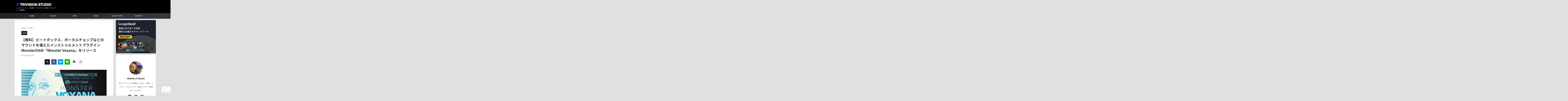

--- FILE ---
content_type: text/html; charset=utf-8
request_url: https://www.google.com/recaptcha/api2/anchor?ar=1&k=6LfTgFgaAAAAAN8p1LAX3v-bYBuZMe916x5Icjrn&co=aHR0cHM6Ly90cml2aXNpb25zdHVkaW8uY29tOjQ0Mw..&hl=en&v=PoyoqOPhxBO7pBk68S4YbpHZ&size=invisible&anchor-ms=20000&execute-ms=30000&cb=k9csqhg4dpct
body_size: 48362
content:
<!DOCTYPE HTML><html dir="ltr" lang="en"><head><meta http-equiv="Content-Type" content="text/html; charset=UTF-8">
<meta http-equiv="X-UA-Compatible" content="IE=edge">
<title>reCAPTCHA</title>
<style type="text/css">
/* cyrillic-ext */
@font-face {
  font-family: 'Roboto';
  font-style: normal;
  font-weight: 400;
  font-stretch: 100%;
  src: url(//fonts.gstatic.com/s/roboto/v48/KFO7CnqEu92Fr1ME7kSn66aGLdTylUAMa3GUBHMdazTgWw.woff2) format('woff2');
  unicode-range: U+0460-052F, U+1C80-1C8A, U+20B4, U+2DE0-2DFF, U+A640-A69F, U+FE2E-FE2F;
}
/* cyrillic */
@font-face {
  font-family: 'Roboto';
  font-style: normal;
  font-weight: 400;
  font-stretch: 100%;
  src: url(//fonts.gstatic.com/s/roboto/v48/KFO7CnqEu92Fr1ME7kSn66aGLdTylUAMa3iUBHMdazTgWw.woff2) format('woff2');
  unicode-range: U+0301, U+0400-045F, U+0490-0491, U+04B0-04B1, U+2116;
}
/* greek-ext */
@font-face {
  font-family: 'Roboto';
  font-style: normal;
  font-weight: 400;
  font-stretch: 100%;
  src: url(//fonts.gstatic.com/s/roboto/v48/KFO7CnqEu92Fr1ME7kSn66aGLdTylUAMa3CUBHMdazTgWw.woff2) format('woff2');
  unicode-range: U+1F00-1FFF;
}
/* greek */
@font-face {
  font-family: 'Roboto';
  font-style: normal;
  font-weight: 400;
  font-stretch: 100%;
  src: url(//fonts.gstatic.com/s/roboto/v48/KFO7CnqEu92Fr1ME7kSn66aGLdTylUAMa3-UBHMdazTgWw.woff2) format('woff2');
  unicode-range: U+0370-0377, U+037A-037F, U+0384-038A, U+038C, U+038E-03A1, U+03A3-03FF;
}
/* math */
@font-face {
  font-family: 'Roboto';
  font-style: normal;
  font-weight: 400;
  font-stretch: 100%;
  src: url(//fonts.gstatic.com/s/roboto/v48/KFO7CnqEu92Fr1ME7kSn66aGLdTylUAMawCUBHMdazTgWw.woff2) format('woff2');
  unicode-range: U+0302-0303, U+0305, U+0307-0308, U+0310, U+0312, U+0315, U+031A, U+0326-0327, U+032C, U+032F-0330, U+0332-0333, U+0338, U+033A, U+0346, U+034D, U+0391-03A1, U+03A3-03A9, U+03B1-03C9, U+03D1, U+03D5-03D6, U+03F0-03F1, U+03F4-03F5, U+2016-2017, U+2034-2038, U+203C, U+2040, U+2043, U+2047, U+2050, U+2057, U+205F, U+2070-2071, U+2074-208E, U+2090-209C, U+20D0-20DC, U+20E1, U+20E5-20EF, U+2100-2112, U+2114-2115, U+2117-2121, U+2123-214F, U+2190, U+2192, U+2194-21AE, U+21B0-21E5, U+21F1-21F2, U+21F4-2211, U+2213-2214, U+2216-22FF, U+2308-230B, U+2310, U+2319, U+231C-2321, U+2336-237A, U+237C, U+2395, U+239B-23B7, U+23D0, U+23DC-23E1, U+2474-2475, U+25AF, U+25B3, U+25B7, U+25BD, U+25C1, U+25CA, U+25CC, U+25FB, U+266D-266F, U+27C0-27FF, U+2900-2AFF, U+2B0E-2B11, U+2B30-2B4C, U+2BFE, U+3030, U+FF5B, U+FF5D, U+1D400-1D7FF, U+1EE00-1EEFF;
}
/* symbols */
@font-face {
  font-family: 'Roboto';
  font-style: normal;
  font-weight: 400;
  font-stretch: 100%;
  src: url(//fonts.gstatic.com/s/roboto/v48/KFO7CnqEu92Fr1ME7kSn66aGLdTylUAMaxKUBHMdazTgWw.woff2) format('woff2');
  unicode-range: U+0001-000C, U+000E-001F, U+007F-009F, U+20DD-20E0, U+20E2-20E4, U+2150-218F, U+2190, U+2192, U+2194-2199, U+21AF, U+21E6-21F0, U+21F3, U+2218-2219, U+2299, U+22C4-22C6, U+2300-243F, U+2440-244A, U+2460-24FF, U+25A0-27BF, U+2800-28FF, U+2921-2922, U+2981, U+29BF, U+29EB, U+2B00-2BFF, U+4DC0-4DFF, U+FFF9-FFFB, U+10140-1018E, U+10190-1019C, U+101A0, U+101D0-101FD, U+102E0-102FB, U+10E60-10E7E, U+1D2C0-1D2D3, U+1D2E0-1D37F, U+1F000-1F0FF, U+1F100-1F1AD, U+1F1E6-1F1FF, U+1F30D-1F30F, U+1F315, U+1F31C, U+1F31E, U+1F320-1F32C, U+1F336, U+1F378, U+1F37D, U+1F382, U+1F393-1F39F, U+1F3A7-1F3A8, U+1F3AC-1F3AF, U+1F3C2, U+1F3C4-1F3C6, U+1F3CA-1F3CE, U+1F3D4-1F3E0, U+1F3ED, U+1F3F1-1F3F3, U+1F3F5-1F3F7, U+1F408, U+1F415, U+1F41F, U+1F426, U+1F43F, U+1F441-1F442, U+1F444, U+1F446-1F449, U+1F44C-1F44E, U+1F453, U+1F46A, U+1F47D, U+1F4A3, U+1F4B0, U+1F4B3, U+1F4B9, U+1F4BB, U+1F4BF, U+1F4C8-1F4CB, U+1F4D6, U+1F4DA, U+1F4DF, U+1F4E3-1F4E6, U+1F4EA-1F4ED, U+1F4F7, U+1F4F9-1F4FB, U+1F4FD-1F4FE, U+1F503, U+1F507-1F50B, U+1F50D, U+1F512-1F513, U+1F53E-1F54A, U+1F54F-1F5FA, U+1F610, U+1F650-1F67F, U+1F687, U+1F68D, U+1F691, U+1F694, U+1F698, U+1F6AD, U+1F6B2, U+1F6B9-1F6BA, U+1F6BC, U+1F6C6-1F6CF, U+1F6D3-1F6D7, U+1F6E0-1F6EA, U+1F6F0-1F6F3, U+1F6F7-1F6FC, U+1F700-1F7FF, U+1F800-1F80B, U+1F810-1F847, U+1F850-1F859, U+1F860-1F887, U+1F890-1F8AD, U+1F8B0-1F8BB, U+1F8C0-1F8C1, U+1F900-1F90B, U+1F93B, U+1F946, U+1F984, U+1F996, U+1F9E9, U+1FA00-1FA6F, U+1FA70-1FA7C, U+1FA80-1FA89, U+1FA8F-1FAC6, U+1FACE-1FADC, U+1FADF-1FAE9, U+1FAF0-1FAF8, U+1FB00-1FBFF;
}
/* vietnamese */
@font-face {
  font-family: 'Roboto';
  font-style: normal;
  font-weight: 400;
  font-stretch: 100%;
  src: url(//fonts.gstatic.com/s/roboto/v48/KFO7CnqEu92Fr1ME7kSn66aGLdTylUAMa3OUBHMdazTgWw.woff2) format('woff2');
  unicode-range: U+0102-0103, U+0110-0111, U+0128-0129, U+0168-0169, U+01A0-01A1, U+01AF-01B0, U+0300-0301, U+0303-0304, U+0308-0309, U+0323, U+0329, U+1EA0-1EF9, U+20AB;
}
/* latin-ext */
@font-face {
  font-family: 'Roboto';
  font-style: normal;
  font-weight: 400;
  font-stretch: 100%;
  src: url(//fonts.gstatic.com/s/roboto/v48/KFO7CnqEu92Fr1ME7kSn66aGLdTylUAMa3KUBHMdazTgWw.woff2) format('woff2');
  unicode-range: U+0100-02BA, U+02BD-02C5, U+02C7-02CC, U+02CE-02D7, U+02DD-02FF, U+0304, U+0308, U+0329, U+1D00-1DBF, U+1E00-1E9F, U+1EF2-1EFF, U+2020, U+20A0-20AB, U+20AD-20C0, U+2113, U+2C60-2C7F, U+A720-A7FF;
}
/* latin */
@font-face {
  font-family: 'Roboto';
  font-style: normal;
  font-weight: 400;
  font-stretch: 100%;
  src: url(//fonts.gstatic.com/s/roboto/v48/KFO7CnqEu92Fr1ME7kSn66aGLdTylUAMa3yUBHMdazQ.woff2) format('woff2');
  unicode-range: U+0000-00FF, U+0131, U+0152-0153, U+02BB-02BC, U+02C6, U+02DA, U+02DC, U+0304, U+0308, U+0329, U+2000-206F, U+20AC, U+2122, U+2191, U+2193, U+2212, U+2215, U+FEFF, U+FFFD;
}
/* cyrillic-ext */
@font-face {
  font-family: 'Roboto';
  font-style: normal;
  font-weight: 500;
  font-stretch: 100%;
  src: url(//fonts.gstatic.com/s/roboto/v48/KFO7CnqEu92Fr1ME7kSn66aGLdTylUAMa3GUBHMdazTgWw.woff2) format('woff2');
  unicode-range: U+0460-052F, U+1C80-1C8A, U+20B4, U+2DE0-2DFF, U+A640-A69F, U+FE2E-FE2F;
}
/* cyrillic */
@font-face {
  font-family: 'Roboto';
  font-style: normal;
  font-weight: 500;
  font-stretch: 100%;
  src: url(//fonts.gstatic.com/s/roboto/v48/KFO7CnqEu92Fr1ME7kSn66aGLdTylUAMa3iUBHMdazTgWw.woff2) format('woff2');
  unicode-range: U+0301, U+0400-045F, U+0490-0491, U+04B0-04B1, U+2116;
}
/* greek-ext */
@font-face {
  font-family: 'Roboto';
  font-style: normal;
  font-weight: 500;
  font-stretch: 100%;
  src: url(//fonts.gstatic.com/s/roboto/v48/KFO7CnqEu92Fr1ME7kSn66aGLdTylUAMa3CUBHMdazTgWw.woff2) format('woff2');
  unicode-range: U+1F00-1FFF;
}
/* greek */
@font-face {
  font-family: 'Roboto';
  font-style: normal;
  font-weight: 500;
  font-stretch: 100%;
  src: url(//fonts.gstatic.com/s/roboto/v48/KFO7CnqEu92Fr1ME7kSn66aGLdTylUAMa3-UBHMdazTgWw.woff2) format('woff2');
  unicode-range: U+0370-0377, U+037A-037F, U+0384-038A, U+038C, U+038E-03A1, U+03A3-03FF;
}
/* math */
@font-face {
  font-family: 'Roboto';
  font-style: normal;
  font-weight: 500;
  font-stretch: 100%;
  src: url(//fonts.gstatic.com/s/roboto/v48/KFO7CnqEu92Fr1ME7kSn66aGLdTylUAMawCUBHMdazTgWw.woff2) format('woff2');
  unicode-range: U+0302-0303, U+0305, U+0307-0308, U+0310, U+0312, U+0315, U+031A, U+0326-0327, U+032C, U+032F-0330, U+0332-0333, U+0338, U+033A, U+0346, U+034D, U+0391-03A1, U+03A3-03A9, U+03B1-03C9, U+03D1, U+03D5-03D6, U+03F0-03F1, U+03F4-03F5, U+2016-2017, U+2034-2038, U+203C, U+2040, U+2043, U+2047, U+2050, U+2057, U+205F, U+2070-2071, U+2074-208E, U+2090-209C, U+20D0-20DC, U+20E1, U+20E5-20EF, U+2100-2112, U+2114-2115, U+2117-2121, U+2123-214F, U+2190, U+2192, U+2194-21AE, U+21B0-21E5, U+21F1-21F2, U+21F4-2211, U+2213-2214, U+2216-22FF, U+2308-230B, U+2310, U+2319, U+231C-2321, U+2336-237A, U+237C, U+2395, U+239B-23B7, U+23D0, U+23DC-23E1, U+2474-2475, U+25AF, U+25B3, U+25B7, U+25BD, U+25C1, U+25CA, U+25CC, U+25FB, U+266D-266F, U+27C0-27FF, U+2900-2AFF, U+2B0E-2B11, U+2B30-2B4C, U+2BFE, U+3030, U+FF5B, U+FF5D, U+1D400-1D7FF, U+1EE00-1EEFF;
}
/* symbols */
@font-face {
  font-family: 'Roboto';
  font-style: normal;
  font-weight: 500;
  font-stretch: 100%;
  src: url(//fonts.gstatic.com/s/roboto/v48/KFO7CnqEu92Fr1ME7kSn66aGLdTylUAMaxKUBHMdazTgWw.woff2) format('woff2');
  unicode-range: U+0001-000C, U+000E-001F, U+007F-009F, U+20DD-20E0, U+20E2-20E4, U+2150-218F, U+2190, U+2192, U+2194-2199, U+21AF, U+21E6-21F0, U+21F3, U+2218-2219, U+2299, U+22C4-22C6, U+2300-243F, U+2440-244A, U+2460-24FF, U+25A0-27BF, U+2800-28FF, U+2921-2922, U+2981, U+29BF, U+29EB, U+2B00-2BFF, U+4DC0-4DFF, U+FFF9-FFFB, U+10140-1018E, U+10190-1019C, U+101A0, U+101D0-101FD, U+102E0-102FB, U+10E60-10E7E, U+1D2C0-1D2D3, U+1D2E0-1D37F, U+1F000-1F0FF, U+1F100-1F1AD, U+1F1E6-1F1FF, U+1F30D-1F30F, U+1F315, U+1F31C, U+1F31E, U+1F320-1F32C, U+1F336, U+1F378, U+1F37D, U+1F382, U+1F393-1F39F, U+1F3A7-1F3A8, U+1F3AC-1F3AF, U+1F3C2, U+1F3C4-1F3C6, U+1F3CA-1F3CE, U+1F3D4-1F3E0, U+1F3ED, U+1F3F1-1F3F3, U+1F3F5-1F3F7, U+1F408, U+1F415, U+1F41F, U+1F426, U+1F43F, U+1F441-1F442, U+1F444, U+1F446-1F449, U+1F44C-1F44E, U+1F453, U+1F46A, U+1F47D, U+1F4A3, U+1F4B0, U+1F4B3, U+1F4B9, U+1F4BB, U+1F4BF, U+1F4C8-1F4CB, U+1F4D6, U+1F4DA, U+1F4DF, U+1F4E3-1F4E6, U+1F4EA-1F4ED, U+1F4F7, U+1F4F9-1F4FB, U+1F4FD-1F4FE, U+1F503, U+1F507-1F50B, U+1F50D, U+1F512-1F513, U+1F53E-1F54A, U+1F54F-1F5FA, U+1F610, U+1F650-1F67F, U+1F687, U+1F68D, U+1F691, U+1F694, U+1F698, U+1F6AD, U+1F6B2, U+1F6B9-1F6BA, U+1F6BC, U+1F6C6-1F6CF, U+1F6D3-1F6D7, U+1F6E0-1F6EA, U+1F6F0-1F6F3, U+1F6F7-1F6FC, U+1F700-1F7FF, U+1F800-1F80B, U+1F810-1F847, U+1F850-1F859, U+1F860-1F887, U+1F890-1F8AD, U+1F8B0-1F8BB, U+1F8C0-1F8C1, U+1F900-1F90B, U+1F93B, U+1F946, U+1F984, U+1F996, U+1F9E9, U+1FA00-1FA6F, U+1FA70-1FA7C, U+1FA80-1FA89, U+1FA8F-1FAC6, U+1FACE-1FADC, U+1FADF-1FAE9, U+1FAF0-1FAF8, U+1FB00-1FBFF;
}
/* vietnamese */
@font-face {
  font-family: 'Roboto';
  font-style: normal;
  font-weight: 500;
  font-stretch: 100%;
  src: url(//fonts.gstatic.com/s/roboto/v48/KFO7CnqEu92Fr1ME7kSn66aGLdTylUAMa3OUBHMdazTgWw.woff2) format('woff2');
  unicode-range: U+0102-0103, U+0110-0111, U+0128-0129, U+0168-0169, U+01A0-01A1, U+01AF-01B0, U+0300-0301, U+0303-0304, U+0308-0309, U+0323, U+0329, U+1EA0-1EF9, U+20AB;
}
/* latin-ext */
@font-face {
  font-family: 'Roboto';
  font-style: normal;
  font-weight: 500;
  font-stretch: 100%;
  src: url(//fonts.gstatic.com/s/roboto/v48/KFO7CnqEu92Fr1ME7kSn66aGLdTylUAMa3KUBHMdazTgWw.woff2) format('woff2');
  unicode-range: U+0100-02BA, U+02BD-02C5, U+02C7-02CC, U+02CE-02D7, U+02DD-02FF, U+0304, U+0308, U+0329, U+1D00-1DBF, U+1E00-1E9F, U+1EF2-1EFF, U+2020, U+20A0-20AB, U+20AD-20C0, U+2113, U+2C60-2C7F, U+A720-A7FF;
}
/* latin */
@font-face {
  font-family: 'Roboto';
  font-style: normal;
  font-weight: 500;
  font-stretch: 100%;
  src: url(//fonts.gstatic.com/s/roboto/v48/KFO7CnqEu92Fr1ME7kSn66aGLdTylUAMa3yUBHMdazQ.woff2) format('woff2');
  unicode-range: U+0000-00FF, U+0131, U+0152-0153, U+02BB-02BC, U+02C6, U+02DA, U+02DC, U+0304, U+0308, U+0329, U+2000-206F, U+20AC, U+2122, U+2191, U+2193, U+2212, U+2215, U+FEFF, U+FFFD;
}
/* cyrillic-ext */
@font-face {
  font-family: 'Roboto';
  font-style: normal;
  font-weight: 900;
  font-stretch: 100%;
  src: url(//fonts.gstatic.com/s/roboto/v48/KFO7CnqEu92Fr1ME7kSn66aGLdTylUAMa3GUBHMdazTgWw.woff2) format('woff2');
  unicode-range: U+0460-052F, U+1C80-1C8A, U+20B4, U+2DE0-2DFF, U+A640-A69F, U+FE2E-FE2F;
}
/* cyrillic */
@font-face {
  font-family: 'Roboto';
  font-style: normal;
  font-weight: 900;
  font-stretch: 100%;
  src: url(//fonts.gstatic.com/s/roboto/v48/KFO7CnqEu92Fr1ME7kSn66aGLdTylUAMa3iUBHMdazTgWw.woff2) format('woff2');
  unicode-range: U+0301, U+0400-045F, U+0490-0491, U+04B0-04B1, U+2116;
}
/* greek-ext */
@font-face {
  font-family: 'Roboto';
  font-style: normal;
  font-weight: 900;
  font-stretch: 100%;
  src: url(//fonts.gstatic.com/s/roboto/v48/KFO7CnqEu92Fr1ME7kSn66aGLdTylUAMa3CUBHMdazTgWw.woff2) format('woff2');
  unicode-range: U+1F00-1FFF;
}
/* greek */
@font-face {
  font-family: 'Roboto';
  font-style: normal;
  font-weight: 900;
  font-stretch: 100%;
  src: url(//fonts.gstatic.com/s/roboto/v48/KFO7CnqEu92Fr1ME7kSn66aGLdTylUAMa3-UBHMdazTgWw.woff2) format('woff2');
  unicode-range: U+0370-0377, U+037A-037F, U+0384-038A, U+038C, U+038E-03A1, U+03A3-03FF;
}
/* math */
@font-face {
  font-family: 'Roboto';
  font-style: normal;
  font-weight: 900;
  font-stretch: 100%;
  src: url(//fonts.gstatic.com/s/roboto/v48/KFO7CnqEu92Fr1ME7kSn66aGLdTylUAMawCUBHMdazTgWw.woff2) format('woff2');
  unicode-range: U+0302-0303, U+0305, U+0307-0308, U+0310, U+0312, U+0315, U+031A, U+0326-0327, U+032C, U+032F-0330, U+0332-0333, U+0338, U+033A, U+0346, U+034D, U+0391-03A1, U+03A3-03A9, U+03B1-03C9, U+03D1, U+03D5-03D6, U+03F0-03F1, U+03F4-03F5, U+2016-2017, U+2034-2038, U+203C, U+2040, U+2043, U+2047, U+2050, U+2057, U+205F, U+2070-2071, U+2074-208E, U+2090-209C, U+20D0-20DC, U+20E1, U+20E5-20EF, U+2100-2112, U+2114-2115, U+2117-2121, U+2123-214F, U+2190, U+2192, U+2194-21AE, U+21B0-21E5, U+21F1-21F2, U+21F4-2211, U+2213-2214, U+2216-22FF, U+2308-230B, U+2310, U+2319, U+231C-2321, U+2336-237A, U+237C, U+2395, U+239B-23B7, U+23D0, U+23DC-23E1, U+2474-2475, U+25AF, U+25B3, U+25B7, U+25BD, U+25C1, U+25CA, U+25CC, U+25FB, U+266D-266F, U+27C0-27FF, U+2900-2AFF, U+2B0E-2B11, U+2B30-2B4C, U+2BFE, U+3030, U+FF5B, U+FF5D, U+1D400-1D7FF, U+1EE00-1EEFF;
}
/* symbols */
@font-face {
  font-family: 'Roboto';
  font-style: normal;
  font-weight: 900;
  font-stretch: 100%;
  src: url(//fonts.gstatic.com/s/roboto/v48/KFO7CnqEu92Fr1ME7kSn66aGLdTylUAMaxKUBHMdazTgWw.woff2) format('woff2');
  unicode-range: U+0001-000C, U+000E-001F, U+007F-009F, U+20DD-20E0, U+20E2-20E4, U+2150-218F, U+2190, U+2192, U+2194-2199, U+21AF, U+21E6-21F0, U+21F3, U+2218-2219, U+2299, U+22C4-22C6, U+2300-243F, U+2440-244A, U+2460-24FF, U+25A0-27BF, U+2800-28FF, U+2921-2922, U+2981, U+29BF, U+29EB, U+2B00-2BFF, U+4DC0-4DFF, U+FFF9-FFFB, U+10140-1018E, U+10190-1019C, U+101A0, U+101D0-101FD, U+102E0-102FB, U+10E60-10E7E, U+1D2C0-1D2D3, U+1D2E0-1D37F, U+1F000-1F0FF, U+1F100-1F1AD, U+1F1E6-1F1FF, U+1F30D-1F30F, U+1F315, U+1F31C, U+1F31E, U+1F320-1F32C, U+1F336, U+1F378, U+1F37D, U+1F382, U+1F393-1F39F, U+1F3A7-1F3A8, U+1F3AC-1F3AF, U+1F3C2, U+1F3C4-1F3C6, U+1F3CA-1F3CE, U+1F3D4-1F3E0, U+1F3ED, U+1F3F1-1F3F3, U+1F3F5-1F3F7, U+1F408, U+1F415, U+1F41F, U+1F426, U+1F43F, U+1F441-1F442, U+1F444, U+1F446-1F449, U+1F44C-1F44E, U+1F453, U+1F46A, U+1F47D, U+1F4A3, U+1F4B0, U+1F4B3, U+1F4B9, U+1F4BB, U+1F4BF, U+1F4C8-1F4CB, U+1F4D6, U+1F4DA, U+1F4DF, U+1F4E3-1F4E6, U+1F4EA-1F4ED, U+1F4F7, U+1F4F9-1F4FB, U+1F4FD-1F4FE, U+1F503, U+1F507-1F50B, U+1F50D, U+1F512-1F513, U+1F53E-1F54A, U+1F54F-1F5FA, U+1F610, U+1F650-1F67F, U+1F687, U+1F68D, U+1F691, U+1F694, U+1F698, U+1F6AD, U+1F6B2, U+1F6B9-1F6BA, U+1F6BC, U+1F6C6-1F6CF, U+1F6D3-1F6D7, U+1F6E0-1F6EA, U+1F6F0-1F6F3, U+1F6F7-1F6FC, U+1F700-1F7FF, U+1F800-1F80B, U+1F810-1F847, U+1F850-1F859, U+1F860-1F887, U+1F890-1F8AD, U+1F8B0-1F8BB, U+1F8C0-1F8C1, U+1F900-1F90B, U+1F93B, U+1F946, U+1F984, U+1F996, U+1F9E9, U+1FA00-1FA6F, U+1FA70-1FA7C, U+1FA80-1FA89, U+1FA8F-1FAC6, U+1FACE-1FADC, U+1FADF-1FAE9, U+1FAF0-1FAF8, U+1FB00-1FBFF;
}
/* vietnamese */
@font-face {
  font-family: 'Roboto';
  font-style: normal;
  font-weight: 900;
  font-stretch: 100%;
  src: url(//fonts.gstatic.com/s/roboto/v48/KFO7CnqEu92Fr1ME7kSn66aGLdTylUAMa3OUBHMdazTgWw.woff2) format('woff2');
  unicode-range: U+0102-0103, U+0110-0111, U+0128-0129, U+0168-0169, U+01A0-01A1, U+01AF-01B0, U+0300-0301, U+0303-0304, U+0308-0309, U+0323, U+0329, U+1EA0-1EF9, U+20AB;
}
/* latin-ext */
@font-face {
  font-family: 'Roboto';
  font-style: normal;
  font-weight: 900;
  font-stretch: 100%;
  src: url(//fonts.gstatic.com/s/roboto/v48/KFO7CnqEu92Fr1ME7kSn66aGLdTylUAMa3KUBHMdazTgWw.woff2) format('woff2');
  unicode-range: U+0100-02BA, U+02BD-02C5, U+02C7-02CC, U+02CE-02D7, U+02DD-02FF, U+0304, U+0308, U+0329, U+1D00-1DBF, U+1E00-1E9F, U+1EF2-1EFF, U+2020, U+20A0-20AB, U+20AD-20C0, U+2113, U+2C60-2C7F, U+A720-A7FF;
}
/* latin */
@font-face {
  font-family: 'Roboto';
  font-style: normal;
  font-weight: 900;
  font-stretch: 100%;
  src: url(//fonts.gstatic.com/s/roboto/v48/KFO7CnqEu92Fr1ME7kSn66aGLdTylUAMa3yUBHMdazQ.woff2) format('woff2');
  unicode-range: U+0000-00FF, U+0131, U+0152-0153, U+02BB-02BC, U+02C6, U+02DA, U+02DC, U+0304, U+0308, U+0329, U+2000-206F, U+20AC, U+2122, U+2191, U+2193, U+2212, U+2215, U+FEFF, U+FFFD;
}

</style>
<link rel="stylesheet" type="text/css" href="https://www.gstatic.com/recaptcha/releases/PoyoqOPhxBO7pBk68S4YbpHZ/styles__ltr.css">
<script nonce="kaYIJbouRifKLQbivesDZQ" type="text/javascript">window['__recaptcha_api'] = 'https://www.google.com/recaptcha/api2/';</script>
<script type="text/javascript" src="https://www.gstatic.com/recaptcha/releases/PoyoqOPhxBO7pBk68S4YbpHZ/recaptcha__en.js" nonce="kaYIJbouRifKLQbivesDZQ">
      
    </script></head>
<body><div id="rc-anchor-alert" class="rc-anchor-alert"></div>
<input type="hidden" id="recaptcha-token" value="[base64]">
<script type="text/javascript" nonce="kaYIJbouRifKLQbivesDZQ">
      recaptcha.anchor.Main.init("[\x22ainput\x22,[\x22bgdata\x22,\x22\x22,\[base64]/[base64]/[base64]/[base64]/[base64]/[base64]/[base64]/[base64]/[base64]/[base64]\\u003d\x22,\[base64]\\u003d\x22,\x22wqdZw5rDusOxw4vDicKGwpIsw7dzwo7Dk8KOURrCnMODOcOSwqVTRcKxfhs4w7Rgw5jCh8KtARJowpM7w4XClEBKw6BYFAdDLMKxFhfClsOowrDDtGzCpx8kVFg8IcKWQcO4wqXDqwBYdFPClsO1DcOhYUB1BSdzw6/CnXAND3ojw4DDt8OMw5V/wrjDsUkeWwksw5nDpSUmwq/[base64]/[base64]/[base64]/F8OnSkocJ23DkcKSw5stLzjCisObwofDnMKrw6cbLMK7wrpIU8KuEcOjAcOfw4jDjsKdElzCsTt/PW8DwrIJU8OhYjtRTsOKwrrCnMOTw6JVJsO+w5/Dpg8hwrfDlsO1w5TDl8O2wrhww4TDjnzDkTjCk8KvwoLCosOMwobCq8O4wqDCrMOBY2YlRcKkw759wod/ZGjCilPCkcK5wq7DrMOVLMKswrbCq8OiLxwBdgkFfMKZFcOFw7DDu07Csholw4rCg8Kyw5/DhSjDv1fDohHCh2TCjk0nw5suwoQjw55JwqzDnwUVwpAOw6PDucO5GsKkw6E7WMKXw4LDskvCo0R7Z1xJGcOZQ2/CvsO3w7UhaxnCv8KoG8OYGj9ZwqdkZVRMNS4FwrJnF0dvw4USw7ZyecOrwoxEfsOQwpTCundNR8KLwpHCk8KAecOfVcOMQE7DlcKJwoIXw69EwoxxWcOawopEw6fCosKeIsKkB3LCisKGwqTDrcKjQcOsK8O8w7o2wrIVVnZswo3Dj8KPw4/CrSTDsMOXw4pOw7HDmFbCrjNdA8ONwoDDuDFhHXzCvn4aSMK7GMKPL8KhOmfDkDhWworCjcObFEjCoUkKIsOZEsKvwpcrUVHDlSVxwoLCnR9bwofClTojccKsYsOuNG7CssO7wozDjn/DqncpWMO5w5nDucKuBXLCtcONOcOxw5N6cmrDnG8Pw53Dr3ERw4Nowrd6wr7CucK/wrzChTYhwoLDl3gOX8K3CREdfcOGWnshwqtDw7UCBWjDpQLCp8Kzw6xJw7vCi8OVw7tUw6pXw5xJwrnCkcO4csO+XCEdCy7Ct8OYwqpvwoPDg8KDwo8WYR5Xc1Q/[base64]/bcKGb8KBVMOfacOMPXVJwqAuw6rCnVp6Gm5DwrLClMK9az5NwpLDjVIvwo9qw7PCsCXClTPCii3Do8ORZsKOw5FEwqA/w5gWBcO0woPCh38pRMOmWmXDpmHDisORURHDgChpc2xVRcKxKB0twp0KwpXDjExhw47Dk8K6w77CpAczLMKmwrrDqcO/[base64]/[base64]/[base64]/DisKfLcKrWkd8w5fDhic5CMODw4oowqhvw5EKFB4hXcKXw4RSIA9qw5NUw6DDrHdiWsOoJjYaAy/Cp3/[base64]/w60bw7RkwrXDsUIywp3CnjjClsKqw7RMGRZ7w6g2wqfDjMOVIz/DlTPCr8K2bsOCYlZwwq7DohXDnC4desOlw6B2ZsOjYRZIw54OYsOGZ8KpYcO7DhEJwooNw7bDrMOgwqvCnsOTw6puw5jDpMKORcKMfsOnCCbCnn/Dlj7CjHITw5fDlsOAw7cpwo7CicK8D8O1wq5xw6XCkcKUw7LDhsKCwrvDpVTCmwfDkWZ0dMKcE8KGSQpMwoNrwoZ+w77DhsOSHnjDtE49JMKlFVzDghI+WcOdwqXChsOPwqbCvsOlCk3DqcK3w7Q8w63DvAPDohsEw6DDjk8aw7TCm8O7d8OOwo/Ds8KqVBEtwpDCnn5lDMOFw4IuQcKZwo48dyx6OMONDsKBQk/CoVt8wodUw6LDssKuwq9FZcOXw4fDicOow6TDmDTDkUhtw5HCtsKhwpnDoMOyF8K7wp8HE29TXcO3w6XCoAhYIzDCicODRDJpwp/DsjhswoFuasOuHcKnZcOSTzEVHsK8w7HDumINw6cPKMO4w6EYXVDDjcOwwoLCocKfeMOvVkHDmB56wr82w64TOhzCr8OzGsOgw7kxY8OkR0zCssOwwo7CqAx8w4dVQMK/wqdHaMKoYmtBwr14wp3CgsKHwqRYwoM8w6UefGrCkMK/wrjCv8OXwqwPJ8O+w7jDvG4Fw4/Dp8K5wqDChAs2LcKkw4kULBIKKcOUw6vCjcKQwr56FTRMw7dGw6nCtzHDnj06O8OFw5XClzDCicK9X8O8Q8OZwq9Aw61DJwZdw63Dn2bCrMOFP8Olw6tiw790DcKIwoBiwqLDjjpGbSgESDVdw7NgIcOtw6d0wqrDqMOSw6w/w6LDlFzCq8K7woHDlRrDlnU8w7MJAXrDrR4Yw6nDt27DmBHCscKcwonCl8KXUMKnwqxXwpADdn0qQVBDwotlw4DDl3/DoMOwwonCosKVwpPDj8KXX1lSMSxFdmNTIT7Dv8KfwrhSw6F/[base64]/GyY8HAR/w77ChVh3wr/CkUjCrnfDlcKZUFHCok1YEcOhw6dow4wsLsO4DWUkScKxR8KZw6YBw4dvZVdleMOrw73CjsOuJ8K8DjDCucKmMsKSwovDs8Oqw5gMw5fDo8OmwrxsDzQjwpbChcOSa0nDn8O/[base64]/CkgtAYcKABcO5MGfDqcK4CWTCrcOrw5Ysw795w5drCsO+cMOUw40Pw47Cp13Dv8KFwrDCgsOHOzcqw4whe8OeRMOMR8KiXMK5aT/CiUA+wp3Dn8KawpfCgnc7UsK9ahsGcsOKw4hFwrBAE3vDkzt9w6VEw43CjsKYw4YGC8OtwqLCh8OpGVjCv8K9wp8Vw4NIw5snPsKkw4Niw5NtKRnDjjjCjsK9w40Nw4Acw4PCocKtD8KbVQjDksOBHMOpDW/Cj8K6JFLDvEhwSxzDnwXDpAoza8KfTcOnwprDocK5Q8Kawrw3wq8qE2xWwqVhw4PCtsOHV8Kpw7YYwoQdMsOAwrvCrsOIwp0TEsKAw44kwozCsWDDucO3w4/CucKSw4dkGMKpdcK3wqLDnjXCiMK2wq8UFjVVLm3Cs8KJEWIlKMKuY0XCrcOVwoXDsxsrw5PDpFbCkn7Cpz5IMsKswqHCqn5rwpjDkAl8wr7DoWrCvsKJf1UdwonDusKtwozDpQXCk8OPBMKNWxARTTJ0G8K7wq3Dih50ezXDjMOqwpnDqsKcRcKGw5ldYw/Cj8OcfHMrwrzCrsOww7N2w7lbw7XChsOiYnITbsO7GsOGw7vCg8O6fMK/w6QmHsKywo7DlyRGVcKlaMOpMMKgKMKmcCTDhMO7X3BIFxpgwrFlBj1aO8OUwq5lexRuw4EMw7jCuSzCtRJ4wp9MSRjCkcKgwqEJGMKvwpoDwrDCt03CnDNmK2jCiMKuDMORGmTDlGHDpGAjw5/DnRdKB8Kdw4R5cAvChcOww4HDr8KUw6bCl8O1VMOWI8K+VcOHacOswrJWQMK/aXYow67Dm2jDmMKKWsOJw5ASfMOnb8Ocw68Kw6sCw5jCsMKVcHjDrT/CkBsOwrXClErCqcOSUMOEw6QBM8OrARI/wo0iVMOZVw1DSRpgwo3DrsO9w5fDs2VxfMK+wrEQN1bDlUNOVsOOLcKTwrcaw6Znw5VZwq3DlMKGCsO3WsKJwo7DqxvCjF4iwpnCvsK7XMOKVMOFCMOWbcKSd8KFYsKGfjRMdsK6LVpzClsuwq99LcOIw5bCt8O5wqXCnlXChx/[base64]/DgMO1csK1ecKKw6DCnCt1w7XCpMK2ZsKxAwXDjGY1wrfDoMKhwrHDtcKkw79OJ8OXw60dNsOvL3Icw7/DoQovQ147OSbCmVHDvBlJUzfCqMKnw4RpcMKsBxBTw79bXcO6wp9rw5rCnAhCdcOswpJmU8K6w7g4RWB/w6cVwoUDwrHDlcKgw6/DlnF4w7k4w4rDmQgITcOPw59cXcK3YEfClzbDtEROIsKkHXzCmBdcHMK2eMK+w4DCpRHDgnpawrdVw41Bw495w5/DkMOJw5jDmsK5eiDDkTxsdz1fLzI0wokFwqkIwpNUw7s6GQ3Ckg7DgsKawo0Mwr50w6vCoxkHwpfCsn7Dg8Kyw5fDo2TDrzHDtcKeOTEaJcO3w5IkwoXDpMONw4w7wrR2wpY3HcOow6jDrMKOJifClcOTwrNow5/DrRRbw6/DicOiMmkLXg/CqGdNZMOrSl3DocKowoDCvC7CicOww6DCjMKQwrI8bsKWR8K7BsOLwo7Cq0Ziwp55w7jCskk1T8KCNsK/IQbDumBEC8OAwqfCm8O9Ty5bE0/Clh/Dv0HCiXgxb8O8R8KnaGnCtGHDliDDiGbDhcOqdsKCwqvCvMO+wphxMCfDmsODDsOtwpTCosKwO8KDFSVNamTCrcOzVcObGVUgw5gmw7/DjRY8w4jCjMKewoU5w6AmZCM8DEYXwoxnwpPDsks5f8Kbw4zCjxRSLBrDiABBLsK1MMO1cSLCk8O6wpUTLcOWAS5fwrIMw5HDmsOSLjrDgFDCmsKmM10lw7PCocKAw6nCkcOMw7/[base64]/w6/[base64]/Cvgx6wqh4FcKTKhjDhcOQJ8K+cidUcA0EEsOZEyHCvcOOw68tM0cjw5rCjl1KwrTDiMOrTiU4RDB2w5dMwobCmcKew4nCpyrDl8KYEcOAwrvCrSXDn17DtgBlQMOlXgTDq8KbQ8OkwqBdwpvCrxnCncO4wpZEw4o/wrjDhTwnQ8K4Oy4/wppVwoQYwrfCkFMiNsOZw7MTwrzDmcOiw77CmCw/[base64]/CjnrDpMKewrnDrsKqbsKGEEM5BA4WbVFRwrcvO3/[base64]/Cu8OyFcOVK8OJDV5IDsKkwrfDosOTw4R4DsO2V8K3dcK+LsK5w7ZiwrwJw6/CpkITw5PDgicuw67CghpDw5HDoFZxeld6R8Kmw58WDcKMecOnbsO4OsOwUk9zwop4KSXDg8OnwqXDnGDCsw41w7xcE8KnIMKSwojCqG1aRMO/w7DCtzNGw4zCh8OkwpZ9w4zDj8KxEy7CmsOnbFECw4TCvMK3w5VuwpUNw5/Dplx1w4fDvAx8wqbCl8ObJ8Obwq4EQcKywp1fw6Utw7PDgMOyw5VOAcOmw4PCvMO5w5siwrTDtMK+w5nDrU/[base64]/w5Ejw4fDqkHCi2XCksOKw5/ChcKDLyoZW8KxwpXCmArDkQNFP8OeJ8Kyw5ESGcK4wpLCv8KEw6XDqcOBM1B8TzXClkHCtsObw77Cg1QVwp3CrMOEKl3CuMK5Y8OyA8O/wq3DvQXClgk+clTDrDQDwpHCnQRZV8KWE8KoVnDDrVHCqXxJUcOxIMK/wqDChkU8woTCssK7w6N3IQLDiVNFJ2bDkCU7wojDuH/CgWLCuXdVwoAIwq3CvW9gB0cMRMKnPXENZsO3wpwGwoQ+w5UswpouRi/DqBVeHsOEVsKvw63Cq8Okw57DtWM6ScOWw5ASVcO2EEgTYHoAwoMAwrh2wp/DlMKPCMKFw5HDncOiHS49PAnDlcOfw4t1w5VIwqHChyHCmsKww5ZxwqfCkXrCkMOkIkEvOHXDrcOTfhMWw4/[base64]/CqhMuw4jDg8OMNMOxJ1xsw44hwr/Cm8KXwq7CncKtw4fCncKywqRZw4oyMCQnwqQqTMOJw4zCqytmKAs1dcOdw6rDosOTLh7DpULDtVJNG8KBwrHDpMKnwo3Ch2s4woPCjsOgbsO6w6k7ExLCvMOEfxw+w7/DlE7Dp2d6w5xFIktHaDnDp3/Co8KAHw/DtsK9w4IXfcOkwrrDm8Kuw4zCu8Oiwr3CpW3DhHrDm8K8LwLChcOaDxXCuMONw73CoU3DqcOUBQbCtcKWeMKFwoTClivDiwdZw5cAI3jCr8O8EsKjUMO+XMOxD8KYwoEoekvCqgXCnMOZG8KUwqjDsAzCkHAdw6DClsKNwqXCqMK6JyXChcOqwr0RAB/DnsKvJ1JiWX/DhMKIEhQMS8KmJsKGMMKuw6LCr8ONUMOeZsOMwrQlSEzClcOgworCrcOywogPwrnCgRxMO8O7GzTCisOBWigRwr91wr1aIcKgw6YAw5NVwpLDhGDCj8KlU8KOwo1IwqJJw6HCrDgMw7/DqnvCtsO+w5hVQwVqw6TDtT9YwrlIOcK6w6bClEA6w4DDmMKDGcO3MT/CtXXClHdvwrYswoQnKMO+UHpuwq3ClsOWwpnDnMO/wpzDu8OKK8KwOcOewrnCu8OCw5vDv8KFdcO6wrYSwo1KYcOOwrDCj8Oww4LDl8Kjw4HCtQVDwpzCrz1jKzPDuyvCkVoQw7rCisO5WMOOwrvDlMKxwo4XWW3Cjh3Cu8KBwp3CiBsswpQBdcOUw7/CvMKKw4HCocKJOcOtI8K0w4TDr8Obw6zChEDCiXYmw4zCgSXDkUlVw4PCrgtNwprDg0xpwp/Cq0LDm2TDk8OPKcO1EsKfdMKMw68PwrbDoHrCl8Ofw5Enw4MOPiYHwplpF1Fdw4w+w5Rmwqw9w5DCv8OWbsOEwqLDnsKIMMOIC1toE8K2LhrDm0HDhBzCr8KgLMOrO8O+wrYNw4jCjk7CrMOewpHDhMO7YEszwpQdwprCrcKhw5E/Qk0NW8KfUDfCncOifm/[base64]/Dv8KoEDjDnRTCmk5CdcOxLF7DmcOhw7czwoTDj28QECoWQMO0wrsyX8Kow70wWVzCtsKPdEvCm8OIwox/w63Ds8KTw6tqPiAJw5PCnD5Bw5JJYyY1w6jDvsKKwoXDicKlwrw/wrLCqihOwp7Di8OJD8OJw749NMOjIkLCvCXCkMOvw5DCgCRrXcOZw6EXDFw0UWPCvMOgEE/CgMKBw5pkw50XL1XDoCZEwrfCqMK+w4DCicKLw59bcnkOAnkFSEHDpsO1WUBnw7PCnhnCj1A7wpU1wrg7wpHDm8O3wqQpw5XDg8K8wqzCvxvDiSfDogpkwoFbEEDCkMO1w47CkMK/[base64]/DhxLDtsO2wpALTMKlwpHDqsKJw7bCr8KzwqZeP1/DkBlOTcO7wrbCu8O6w5zDi8KFwqnDlMKwBcO/[base64]/DhSnCjnBBw7UCw54bOxzCr8KywrrCgsO+FnbDjQPDjMK3wpjDrChtw57DicK/E8K9XcOHwq7DhTxNw43ChCTDq8OAwrTCo8K/BMKQFysMwo/CsVVXwq4XwoJUH21cblPDlcOwwoxhEy5PwqXClVLDtjbDpT4AHHMZPTIHwqFqw6nCiMKPwpjCt8OpOMOzw7sLw7oJwqcpw7DDrsOXwr3CocKdNMKhfS4Rdn4KdcOxw696w5AuwqUfwrjDlRwjW1xSccKkD8KxCXPCgsOYIEV6wo3CpMOKwqLChF/[base64]/ChkbDocOnBQQAw4jDvyzCm8KJwqXCocOXWhTDr8KHwqDConvClncuw53Dq8KOwoo9w78Uwp/DpMKJwqLDvR3DtMOCwobClVB1wqpBw5U4w4nDuMKrBMKew48GCcO+aMKqdT/CjMOPwqogw5/CpRfCmjgeSQvCnDkIwofDkjkjdifCswXClcO0H8K2wr8WQhzDocKPGm4gw6TCrcKuwofCmMKUQMKzwoZgGhjCrsOxM20lwqrCil/CksKmw5HDvybDp1zChMKJZE9xccK1w60CTGjDmcKmwrwDRWPCusK+McKfXlozDMKUaTw/HMKea8KICU8ddcKbw6HDvMKHHMK5RRYYw6DChCopw4HCiTTDhcK2w7UeNHDDpMKGesKHHMOqa8KQP3dEw58HwpbClyDDhMKfI3LDscOzwoXCnMOudsKQBF9jNsK2w4bCpSQXbl1Qw5bDjcOMAMOndnZAAcOIwqbDncKnw5BMwo3Ct8KfNSbChGFiOQMef8Kfw4pww5/DqHjDusKgMcOzRsOfWHp3wqZHVyw1WGN1w4AJw6zDrMO9B8KUwqXCk0nCosOHd8O1wooJwpIzw540L1srQF3DjihtcsKhwqpSdW3Dt8OtemMbw5hXdMOlJMOBUjQPw408GsOcw4jCusKbeQvDkMOgC3A2w7IrRQBjXMK8wo7CgWxgdsOww5bCs8Ofwo/DqQXDj8OLw5/[base64]/[base64]/w6fCpMKoOHo1RcOSw6bCrsO6TsOUcDDDqks9dMOew4HClA9aw5Exw6k6AV7Ck8OLVAnDpHt9c8Obw78OcHnCmFbDiMKaw4fDozvCi8KGw6BgwqPDgAJPB2kXPE9Tw50nwrTCqT7ClQjDlWxjwqFyFjEvI0PChsOsLsO8wr04IQENYSTDrMK/[base64]/CsMK5Q05ORS3CgSXDnMKhPjrDlTrDr1XDvcOPw7JPwqZEw6fCkMOpwovCgcK/ZFPDt8KVw4hWDB8uwrgnIMKkMMKLIcK1wo9QwqjDgMOyw71MCMK7wqbDuSg6wpvDlMOKBMK6wrFoT8OUcMOMPMO0a8OIw4fDtlHDm8KPN8KXfADCuhnChVUqwoklwprDsGnChEHCv8KMccOebxfDgMOPJsKUSsO/NRvDgMOAwrjDoUJaDcOmFsKHw4HDniXDuMO+wozDkcKoSMK9wpfDpsOtw7DDgScJGsKzasOoH1opQ8OsH37Dkz/DrsKDfMKRGMK4wrHCksK5EyrCj8OjwobClj4bwq3CvVYRTcOfXQJCwpPDtRLDmsKsw73Cl8OVw5MlCcKbwrzCosO0FsOnwqEawrjDh8KXw57CuMKoEyhlwr5tLHvDoVjCqX3CjTrCqUPDtcOfcDcKw6XDsizDmV4gVA3CjMOgT8OjwqbCg8K6MMONwq/DlMOww4oScUY5VmBrTScew7XDlcOXwpHDnTccBUpEwr3Dg3k3S8OsbRk/[base64]/Coj1MwpfChcKvK8KGw5FEw4lXRMOZeE0rw5PDgRPDvcOaw6QaVUwIa0XCokjDqgEIw7fDoxHCicOGa1/CnsKofU/Co8KjEXhnw63CocOVwofCpcOUBUtUUsKWwptbDk8hw6QFJsK9TcKSw5pzUsKNJjA3esOGZ8OJw5PCjsKAw4U2d8ONPRPClcKmFgDCj8OjwpbCqGDDv8O1cAoEJMOyw4DDgU08w7nCq8O4dsOvw6ZmNcKOFnfCjcKCw6bCo3zCiEcBwrEvPGJAwp/CtRZVw4ZNw7XClcKhw7TDucOKEU0YwqpjwqQaM8KmZWnCpTHClRluw4zCucKkLsKoYmhlw7BXwr/CjAYQLD0MPDZxwovCmMKCDcOHwq7Cj8KsBgJjA29JGlfCpA7DpMOpK2jCh8K4F8O1UsOBw6MawqUewqfCiHxJI8Oqwq4vc8O+w5DCmsOcCMOpbhfCtsO8BAjCmcOHHMO/w6DDt2zCk8Ogw5/DjmHCvQDColTDsGpzwroSw7g5T8OiwpsbcyZEwonDigbDrMONa8KQHyjDoMKhw7/Cq2YDwoUUSMOpwrcRw7ZCIsKEcsOjwol/fXEYFsOXw5djYcKzw4LCqMO+JsK7BsOww4DDrk4OFCQzw690elnDnz3DnG1TwpPDuWdHeMOFw63DksO2woNiw5zChkF9JMKOScKtwp9xw7HDmsO/[base64]/Cr8OtccOsP8OtwoHDrMKuw4TCnBfDqHcPKcKgfMKjGcOnUcKENMKjw65lwrpPwqnDjMOZURZRcsKFwonCuDTDi3B5JcKTFjwdJGbDrUQxP2vDlQzDosOjwpPCq117w4/Ci0cVXn9wVMO+wqAVw418w4F9PHfCgnMFwrZgTW3CqE/[base64]/DuV7CmMKbfMKUwqJFwqbCnMKREmLCmsOcdWJFwo1zYDjDn3DDuDnDnnnCn0lyw4kEw6xMwoxJw6sow7PDsMO2VMKmD8Kjwq/[base64]/[base64]/CglbCgHYWfh7CkW3Cs0dpXsOWwr9WwrhwwoYiwqlrw557bcO7Kz7DshB/FsK8w7wpcwJkwodxCcKFw7tAw43Cs8O8woVGHsOLwq8ZOMKNwrnDpsK/w6vCqS10wpDCtzABBcKGIcKWR8K+w4Nzwrw4w6ROSl3CvsO3DHXDksK3L05Qw7/DjTEdZyvCgMOww7kZw6kwPylcU8OowovDiX/DrMOpRMKpaMK+K8O5SnDCg8Ozw5PCrTJ+w6PDocKHwoLDkTJbwrjCiMKawrlow658w6fDm2UJPmDCucOxQcOIw44Cw5vDpi/Cl1U4w5osw4bCphHDqQZtBcOEM37DjcKQKy3DlRk+B8KrwrvDiMOqUcOsElNMw5hDCsKiw4jCtMKuw5jCv8OyVTQLw6nCmXJ/VsKLw4rDgBkpJy/Dm8Kzwo8Uw4rDtWNrA8KvwpTCjBPDkWBuwqrDnMOnw7jCn8Olw7ZgZ8Oxf14QVcOOS1xqERx/wpfCsg5LwpVkwqdiw4/[base64]/DgsO0BnxzOcOFXD/DiEHDohRowprCtcOzwpDDiD7CkcK1BgPDgcKawrrCtcOsMQDCi0XDhmobwr/DqsK8IcKUAcKKw4Bfwo3DkcOswrgrw6zCisKawr7CvT3Dpwt6QMO1wo8yDXfDisKzw4LChsOmwo7CpU3DvsOPw67DoSvDm8OywrLCv8Ktw6ktDhlac8KawrcTwolaH8OmHwUHWMKzJnPDnMKvNMKcw4bCgHjDuBh5Gn58wqPDiRkBR1/CocKWLwLDvsKYwo1RJHPCuGbDlMO5w449w4/DqsOSRFfDlsKDw6ImQ8ORwq3DisK/aTIPDinDrU0dw49MMcK9e8Omwqgqw5kzw6bCosKWCcKVw7k3wrvCk8ODw4UQw4HCijDDssO1JQJ5wqfCrRBjCsKcOsKSwqTDscK8w57DkELDocK9dVFhw6bDonfCuj3Dv3bDqsKCw4Mrwo7CqMOywqJSbw9NAsKheEkOw5HCig5zWxB+SMOJUsOawozCuAZpwp/Dkjw7w73DlMOjwohdw67ClHPCgVbCnMKtVMKWAcOIw7Z1wrApw7bCrcOXaANKTQbDlsKbw6R5wo7CqhoswqJjPMOAwq/CmcKHHsKgwovDu8Ksw5cew7xlJl1LwooeZyHDlVzDg8ORPX/CqWjDhzNOeMOzwoPDmEI7wo/CjsKQIkg1w5vDlcOCZcKlDjTDiy/CuTwrwq1xTDLDkMOrw6sfVgrDqzjDvsO2aGDDqcKlVQF8VsOoNgZXw6rDnMO8Ujg7w4RyFRcxw4YtIirChsOQwrkqKMOtw6DCo8OiViDDk8Oqw4HDljXDi8Kkw4UFw69NOGzCjsOoOMOsBmnCisK3Oj/CpMODwpVfbDQOwrIoNUFXZsOEwqAlw5rCjsOhw6YwfRHCnW8iwqRQw4gqw7QAw6w5w5rCusO8w5oVJMK/BSvCn8KvwppIw5rDhmrDncK/[base64]/ClMOmentMRcKiwq/CuTfDuAHCvcKewpnCl2R/TjQCw6F4w4zClR3DglzCjRBLw6jCi0TDt3DCpVjDosOvw6c4w6VQIUPDrsKOw50zw4YhNMKpw4LDq8OCw6fCug54woXCicKsAsKNwqzCgMOgw5wcw5jDhsKXwrs5wonCrMKkw7VMw6rCp0xNwqvCjsK8w4dxw54Hw5cYI8KtVT/DkkjDgcKCwqo+w5zDj8OZWB7CusKRwpHCvG59E8KuwohzwpDCisKXd8KXNx/CggTCjivDvUcdMcKkejbCmMKDw4tMwrcYP8KFwq7DuCzDiMOmd0PDtVVhA8KbScODPmbCpQzDrFLDrXFVUcKQwpXDrDp/MmNiVQY+cWVzw5JiDBPDv2/Du8K7w6rCnWwEXWXDox05AXTCiMOVw6IMYsK0enw/[base64]/[base64]/[base64]/DgMKXOXvDlcKMw63DlsOLAcKZw6ZxwqwTb00mEz5RJk7Dm1t8wos+w4jDjsO4w4HDo8O8AMOvwrIHMMKhWcKLwpjCnmkOMiXCpT7DvH/DlsKzw7XDiMOmw5NTw60PXTjDrQnDvHvCpAvCtcOvwp9vHsKYwr17e8KtHMOyI8OHw4/[base64]/CsG45YcOWw6HDslBAw7F2VMOuwr0uNcKqEQVUw7E+SsOHFzApw5oOw4BDwqBZKRJDElzDicKMRQ7CqQ0ow4/Dp8K4w4PDjHjDnEnChsK7w4MLwofDoDptDsOPwq04w4LDkSrCjT/[base64]/DuMO4E8O6AMOmNMKuwrzDvsKhwrsiAMO2B29ywoPCgcKCaEVSLFZcfWRPw7vCrlMCEicqTGjDhzbCjwvCrWhMwpzDiRlTw4DDkA/DgMOiw5gJXzcRJMKoD03DscKewrITXVHChikXwp/DgsKJQMKuMy7DuFI3w5Mnw5UQc8OoDcOsw4nCqsOFwqNmFwxKUGXCkRzCugLCtsOiw4MIFsKRw5zDsHNpJnvDvHPCnMKYw6TDmCgyw4PCo8OwFcOzP0MZw4rCj1oBwqJfFMOBwp/CqFbCpsKIw4JSHcOSw4TCoSrDgwrDqMKANiB3wrM7DUV+SMKAwpciMBrCvsOpwpVmw5HDmcKvERYDwrc/wp7DuMKOVV1xXsKyFG5MwrcXwo/Dg1IcH8KIw6srLXcBBXZDDHgxw6x7TcO9LMKkWz/[base64]/[base64]/w69Uw5lOw4nDhDJUUhdqNcKhEMKONMKUe0AlZsONwpzCn8Osw54PNcK7D8Kdw4LDucKwK8OfwojDqH9/McKlV2wFZcKnwpdRWXLDvMKhwpZSTTNRwoRmVMO1woZqdMOywoHDknU/WVtUw6Y/wpBWNTMod8O7cMKaPzzDrsOmwrTCh0Z4EcKDU3wUwq7DhcKxKcK+ecKEwrRVwp/CshM0w60mfnfDqG8Mw6caGHjCkcO0bTxcIlrDl8OKTjvCjhHDpR5ccixKwq3DlXDDhXJ/wobDtD0SwrIswrMKBMOGwphJA1TDj8Kvw4hSIzwSHMO3w43DtEUtEAvDmlTChsOzwrhTw5zDmTXCj8OnQ8OVwrTCkMK7wqJcw711wqDDisO+wqAVwotEwpHDt8OyYcOtOsKddmlOL8OFw6bCn8OoGMKIw47CgnjDo8KKZCzDmsOgMR5/wr9fTcO2RsOZfcOVI8OLwr/DtyBLwqhnw7xPw7E9w57CtcKtwpTDlGbDs0jDgWp6fMOEcMO2wrR4wo3CgzLCo8OHX8ODw5kxYDYlw5EEwrMnMsKfw4ApZBI5w6HClFgxFsOKbWzDmhxTw6xnVi3DvsOCWsKWw5TCm3Q/w5nCqsKPLB3CnnB+w5hBFMKwQsKHRwNUW8Kvw6TDgMOBNjRlYyMawonCpRvCkHLDu8O0QS0pJ8KuEcOvwpxrN8O1w7HCmnbDlxXChGDDnWdBwpt3MHByw73Cj8KKSAHDvcOMw6zCvUhRwpYmw5XDrh/CoMKELcKiw7HDrcOFwofDjGDDm8OHw6J0N1PCjMKYwpXDsG9aw5pPei7DmDdycsOJw4HDlFBcw50pBV3DpMO+az1WfHIjw5LCucKxVE7DvilQwr08w73CmMONXsKpNcKUw7p3w7BALcOkwr/Cs8KqFw7Cp3vDkDUuwoXCijhQN8K5dSNMJl9Awp3CmMK4KXZaax/CsMKgwqNdw5LCo8OGd8ONWsKIwpDCiQocJgTDtDYtw703w4TCjMO2QA1/wq3CvU5vw7vCjMOIOsODSMKvXCxiw7bDjxTCk3zCvH1VUsK1w6wKIy8NwodrYS/CuVMocMKpwo7CnAJlw6/Djz3DgcOlwo3Dny3DtcKKY8KQw6nCmnDCkcO2wpfDj2fCvz52wqgTwqEMBk/CtcOfw7PDmsOsDcOaGhfDj8OzYzJpw6kAXGjDlx3Cv3EJCsOiMXjDml3CoMKRwoDCosKEemwuw6/DgcKIwo1Kw6t3w7LCtw/CqMKJw6Jfw6dbw7d0wpJ4DcKPNEnCpcOewrTDhMKbGMK5w4HCuzMtcsOodUfDoH9gWsKGJcOHw4VbWC54wogrwp/CnsOlWiHCqMKcLsOkO8O2w5rCnw41RsKSwqQyTWvCpmHDvzjDr8KFw5xfD2DCpcKDw6zDsQARb8Ogw6jDjMK5ZnHCj8Olwqg6F00nwrgdw7PDgcKJE8KSw5PCmMKiw54kw61ZwpUow5XDm8KHccO/YHjCnsKiAGgIMiDCnDU0dD/DtcOVFMOmwrFQw7R5w5wuwpDChcKew71Bw63Cl8KMw6pKw5fDq8O2wqErEMOfC8OAJMOREGIrEzDCgsKwHcKUw4nDiMKJw4fClnocwpfCvUkBFmDDqmzDngvDp8O7ARjDlcKTBywPw6LCscKNwp5JfMKKw7kyw6o0wro7UyVEVcKAwo5MwrrDlVXDhcKEIw/DvDjDkMKTwoR7WkhybjnCvMO9JcOjY8K3U8O/w5sawovDr8OgNsKNwr9GEMOfEXDDjRl6wq/[base64]/[base64]/[base64]/CvcOmKyoNwqYew7/Du8OzwqLCv8O3wr7Domh6wqvDocK2wrQMw6LDskIsw6TDrsKWw49Iwp0PD8KQG8OLw6/Dl2Jbei9lwr7Dn8K+wpXCnELDoVvDmzDCtj/Coz3DmEskwo4WdSTCq8Kaw4rChcKcwppuNW3CkMKGw7vCq0MVBsKtw5zCmRRBwr17HwtxwosCJTXDn2UJwqkVIAsgwrDCpVFuwrBVPsOsczDDgCXCh8Ouw7/DjMKYTMKZwowzwpXCuMOIwrFCFMKvwrXCnsKwRsKoVSXCjcO4EQ7ChGpDB8OQwrzCpcOOWcKvRsKcwpPCmh/DoRPDiCzClwDCgcO3aDMCw6Vdw6jDvsKSAXPDqVnCtngdw7fDqcONF8KFwqFHw6ZDwqrDhsOJfcOGVUnCvMKBwovDgjzCp2jDh8O2w5JvMMONRU8Xe8KNL8KMLMKwNlICH8OrwrwULiDCusKYQ8Ogw4okwr8LNStzw5hmwqXDm8KkUsK6wrgRwrXDn8O/wpLCl2R9QcKGwoXDlH3DosO7w6A/woVXwpTCs8OZw5DCmzJow4A9woF1w6rCvhjDg15ESD95FMKHwr8nYcO5w5TDsDLDtMOiw5BuY8OAfWDCvMKkIiMoUi8JwqdSwrdoQWfDocOFVEzDrsKAAFQEwp1qLcOkw7jCjjrCpX7Clm/Dj8KAwoHChcOLc8KfQk3DkXhAw6t9ccOnwrw+w7IVNMOpLyfDmcOAT8KWw7vDqcKAXF4ZDMKfwrXDgGNCwobCh1nCnMKsPcOcJArDhQfCpTnCrsO5CGPDiggvwoInWEJ5JcOcw5ZMKMKMw4TClDzCo2LDtcK7w57Duxhzw5PCvyd4MsKAwpfDqTDCmH1/w5PCmVAswrnCvMK/Y8OIT8Kkw4DClVZ+djLDg39fwqBheALCmxsbwqzCksK7YWQ2wqIfwrV6w7kbw7UqN8OTW8ORwqUgwqIIZHLDtVUbCcKnwoLCoTZ0wrg8wrLDk8O+C8KTEMOsW1EIwoBkwqPCjcOwdsKlD0NOC8OiNCrDp3zDl2DDmcKhc8O8w6E3PsOww7/CvkgSwp/CnsO4OMKkwoPCqxPDiVBFwrs0w505w6Fnwpw2w4RdacKcWcKFw4LDgcOpesKNIyPDrFMwQMOHwqzDqsK7w5QyRcOnB8OowoDDnsOvSXljwpbCm27DjsO/csKxw5bCqBrCrTlYZsO6Gy1fJ8Ocw7hHw6FFwp/CssOpKyN4w7XCnnPDp8KzUgh9w7jCgwXCg8OFw6PCq1zCg0Q+DEHDnRsyDsKCwq7CjQvDr8O7HjnClCxNOlNZVsK8c1LCusOmw4xZwqYgw6p8IMK8wrfDg8K2wrvDqm7CrWkbPMKbFMODL3/Co8KPXBwydMOfdk92MRXDpsOSwonDr1vDjMKlw64Nw7g6woAkw4wValTCiMOxJsKcHcOYIMKvTMKFwpEuw7RwWhEkd3UYw5vDh0HDo2hzwprCt8OQTisEHSLDs8KQWSV9MsKbDCrCssKfOwQSwqRDwrfChMOKYGDCqRXDv8KlwoTCg8KpOTjCjXfDvG/CvMOxIAHDjT0xew3CkzEcw5LDqcOqQBvCuzI+w4TCssK5w7HCpcKXTVBpdiQ4HsKpwpZdP8KtND1fw5krw5zCjQPDn8OXw6xaRWNBwr19w412w4rDiRPCqMOlw6cnwpUCw7/DjTBoO27Chz3Ct3dLIgsQSsK7wph0CsO6wrfCl8O3PMO5wr7Cl8OWEBVIBDnClsO7w5EVOh7Du2EjOwcGGsKOOiLCg8Kcw7seQGVobAvDgsK4D8KeBMKwwpDDjMKgE0rDml3DrRszw6bDgcOdZW/CkikaRFXDky40w58YDsO7LmjDrjnDksKbUHgZA1vCmCAjw5AFZnBzwrJfw6NldEzDq8KmwrjCiykyW8KGOcKnFcK1VUQWBMKtN8OQwp8Ow53CiR9PKR3DoikgJMKkMHpzAyw9W0UrHh7CtRDDoFLDuDxcwqYAw6Zbf8KKP0VtKcKww7fCg8OUw5/[base64]/CgDLDlsKMw4vDoiAhOsK5w5rDl8KEIMOgwo81w77DmcOqwq3Dp8O0wqjDkMOAGD0HdDslw6lpdcOUJsKcBgxAA2J3w77ChcOBw6d3wpvDngogwpcywrLCuAnCqAF5wofDgSnCqsO4BwlfYkfCp8KdT8ORwpIXTsO+wrDDrj/[base64]/Cv8KzN8Ocwot6V0XDjkrDv2IQNsO3w4MpTsOPGyvChRjDmhtIw6hicArDhsKNwoktwrnDpUzDkmtfFgdaEsOHQSQow4NJE8Okw7BMwpxzVjkhw6wmw4LCg8OoHsOcwrrCkhXClU55XwLDnsK2Mmhiw7/CvxHCtMKjwqJTVTvDjsOvGk/CscOhIFUgd8KvUMOSw7Rua13DqsOww57Dky7DvsOXf8K6dsKDZsO+WgsADMKFwoDDrEltwq0YG3DDnR/DtnTCjMOqFQY+w7PDkcKGwp7CgMO/wp0Wwqksw5sjw5R1wrw2wq/DlcKtw41+wp19Q2jCjsKkwp0AwqoDw5lmI8KqN8KAw7zCmcOXw4dlJwzDk8Ktw5fDuFzDhcKew43CgMOLwpUMD8OLbcKIQsO7UMKHwqwsSMO8dh5Sw7TDmBF3w6kYw6TDiT7DvcOKe8O2ST/[base64]/acKpw67Cp8KywolGHcKGw7ttITNZXhXDjcKWwoZpw7IXIsO0wrdGJx8HPFjDlkpBwpbCjsOEw5vChmlDw44DbwrCp8KsJVhvwrrCrMKcCSVBLWTDhMOHw4J0w4bDlsKgTlFBwoRicMODS8O+ahrDtTY/wqZfwrLDhcK1IsOeezI+w5HCqF5Aw7HCt8O6wr/CrEkDZSvCrMKmw4xsLFVGNcOUB1kzw4RawqoccEjDjsOsBcOEwoZyw4pawrpkw5xywpElw4vCgFXCtE8xH8OCJzg3e8OicMO/JyPCpBwpMEB1Pjw1NcKswrEuw45AwrHDs8O+ZcKLeMO1w5jCqcKfcmzDoMK5w7/CjiIUwoR2w5fCtMKib8K1D8OZES1BwqVIf8K2CDU7wpzDsDrDmnRnwrl8AWPDp8KZPjZRHhHCgMOAwoElbMKTw6vCu8KIw6DCiRxYa03Dj8O/[base64]/DjBrCrSjDhcKedTslwoduR39cwpvDvXE8RibCgcOBP8OWJgvDnsORS8OucMKzEELDuDPDv8O1Z0sAWMO8VcOOwp/DlWnDk3s9wofCl8OqV8Knwo7DnFXDi8KQw63DiMKFfcO7wq/DkkdSw65jcMKdw6fDmnMoQXjDiEFjw6/Cn8KeUMOAw77DpMK4L8KUw7t7UsOAYsKYYMK3CE4DwogjwpN9wogCwonChjdHwrJpbCTCrg8zwqbDuMOAFBwzSlNOeRnDpMO+wovDvBBsw6kWTDZjMyNZw6xzCEQ4GhtVDV3CjDxtw7zDrgjCicK7w5TCvlJHIRo4wq3Cm0jCtMOrwrFhw7tCw6bDmsKEwrYJbS/CicKUwp0jwqFJwqrChcKYw5vDn3xJcRtJw7JHHns/RibDk8KxwqlGFkJgRmQywovCg0jDmELDmQHCpS/Dj8K0QDADw7LDpRwGw6zCm8ObBDrDhcONbcKQwo1nXcKXw6pTLjrDhVjDqFHCk25Iwqh9w5IfesKuw4wdwrpfKxdyw6XCpnPDoEA0w65FcTXCh8K/fCghwploV8OYZsO7wp/Dq8Kxd0REwrkmwro6K8Kbw4o0eMKdw4JNRMKHwotbTcKXwoFhJ8KfDMOECMK+SMOVWcOJYjbCusKDwrx4wpHDo2DCqHvCqcO/woQXJAo3MQbDgMO6wpzDtF/CqsKDbsODGRFdGcKdwrthQ8O/wr0mH8O+wrVvCMOZLMOnwpUNDcONWsK3wp/DnS1Xw6wJDH/Dm0jDiMKLwp/DpDUcEg/[base64]/wp9dw7TDk8O8wpjCrj3DuMOAPcO2wqTDpSgRLUEbTSzCs8Klw5pzw4xgw7IgCMKPf8Kuw5PCtlbCnhpUwq9NGVvCusKBwqMZK09JDcOWwrcORcOKEWptw6dAw51+AyjCvcOPw4/DqcOdNwJpw4/DgcKdworDlwzDlWLDgHDCpMOWw4Fbw6Jmw4LDvwrCixMNwq10Ni7Dk8OoPh/DusKyDxPCqMOSX8KfWTLDjcKuw7HCm3I4L8Ofw6XCoRs/w6h1wqTDkiFjw4QUZjh0b8OJwohHw7gQw680AXMPw6IswrQYVkAQEcOzw6DDnj0bw4x5VgwLb3XDv8Oyw5BVY8O/KsO0NMOvHMK8wrPCggIsw5fDgMKoOsKBw6l7C8O/cztcF21lwqxkwqB4PMO9bXrDnR8HCMOfwqzDscKnw6I7DSrDu8OwCW5FKMK6wpjCjcKxwoDDrsO7wo3Ds8O1wr/CmVxPcsKvw5MbYiEHw4zDnhzDr8O3w73DucODZsOvwqDClMKTwp/CiQxKw5ksNcOzw7B6wophw6XDsMOZOkjClhDCs3RLwoYnTsOMwpnDjMK7fMO5w7HCtMKew7xhOCjDhMO4wpXDq8OYfXDCu0VJwrTCvSYMw7vDlULDvHFHIGN9WsKMG1d5BWHDo2LCk8OFwq7CksO7UU/[base64]/[base64]/w4LClcKHwpkpZS/Dg8OOEygQwojCsStxOsONCSTDpFQbQHfDo8KfQQTCp8Onw65cwrPChsKgG8O/ZA3DtsOIZlxTIHs9WsORIFNXw49iI8O4w73ClXgyLnDCkSDCp1AmdcKuwqt8XkgxRUDCjMKtw5BJd8KJecO1OBJOw6QLwoDCs2jDvcKDwobDmMOEw5PDrwBCwoTCv1xpwqHDr8KjasKyw7zChcOMRkbDpcKhZMKXLsOew5R/KMOQdG7DoMKILRbDj8O7w6vDssOdMMKqw7TCmEXDnsOvCsKnwqEhCXjDk8OvNsOhw7dkwqxgw4wZLcOsWVJ3woxswrEFHsK0wpHDpEA/UcOGbzlBwrzDj8OKwp4Rw70Kw6kzwqjCtMKcT8O/TMOjw7o\\u003d\x22],null,[\x22conf\x22,null,\x226LfTgFgaAAAAAN8p1LAX3v-bYBuZMe916x5Icjrn\x22,0,null,null,null,1,[21,125,63,73,95,87,41,43,42,83,102,105,109,121],[1017145,478],0,null,null,null,null,0,null,0,null,700,1,null,0,\[base64]/76lBhnEnQkZnOKMAhk\\u003d\x22,0,0,null,null,1,null,0,0,null,null,null,0],\x22https://trivisionstudio.com:443\x22,null,[3,1,1],null,null,null,1,3600,[\x22https://www.google.com/intl/en/policies/privacy/\x22,\x22https://www.google.com/intl/en/policies/terms/\x22],\x22dwkYPy3nStqQBNs07BP4qEOU+13rabQnfKlBUrKnZp8\\u003d\x22,1,0,null,1,1768790132932,0,0,[78,117],null,[12,196,207],\x22RC-9fllRRknWA5Pgw\x22,null,null,null,null,null,\x220dAFcWeA5YU6WYYx2IWyREZWsA46Fp9YZC4iCXBFiqatVljYPwdOYTv9zinBrqSyB--NApdqz8na4m_h-xtCEr4lPexJHTjw15VA\x22,1768872933066]");
    </script></body></html>

--- FILE ---
content_type: text/html; charset=utf-8
request_url: https://www.google.com/recaptcha/api2/aframe
body_size: -273
content:
<!DOCTYPE HTML><html><head><meta http-equiv="content-type" content="text/html; charset=UTF-8"></head><body><script nonce="TyopedHP_zDpg__EHRstnw">/** Anti-fraud and anti-abuse applications only. See google.com/recaptcha */ try{var clients={'sodar':'https://pagead2.googlesyndication.com/pagead/sodar?'};window.addEventListener("message",function(a){try{if(a.source===window.parent){var b=JSON.parse(a.data);var c=clients[b['id']];if(c){var d=document.createElement('img');d.src=c+b['params']+'&rc='+(localStorage.getItem("rc::a")?sessionStorage.getItem("rc::b"):"");window.document.body.appendChild(d);sessionStorage.setItem("rc::e",parseInt(sessionStorage.getItem("rc::e")||0)+1);localStorage.setItem("rc::h",'1768786534796');}}}catch(b){}});window.parent.postMessage("_grecaptcha_ready", "*");}catch(b){}</script></body></html>